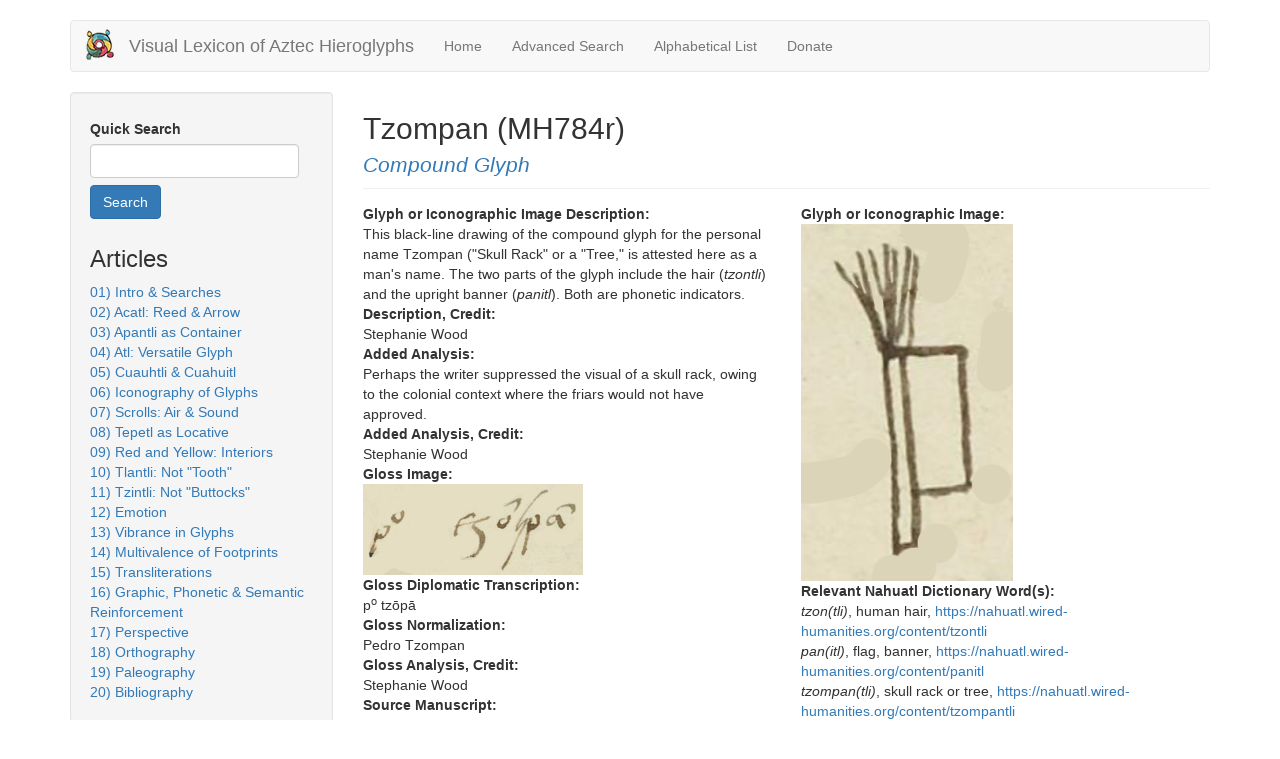

--- FILE ---
content_type: text/html; charset=utf-8
request_url: https://aztecglyphs.wired-humanities.org/content/tzompan-mh784r
body_size: 7418
content:
<!DOCTYPE html>
<html lang="en" dir="ltr" prefix="content: http://purl.org/rss/1.0/modules/content/ dc: http://purl.org/dc/terms/ foaf: http://xmlns.com/foaf/0.1/ og: http://ogp.me/ns# rdfs: http://www.w3.org/2000/01/rdf-schema# sioc: http://rdfs.org/sioc/ns# sioct: http://rdfs.org/sioc/types# skos: http://www.w3.org/2004/02/skos/core# xsd: http://www.w3.org/2001/XMLSchema#">
<head>
  <link rel="profile" href="https://www.w3.org/1999/xhtml/vocab" />
  <meta name="viewport" content="width=device-width, initial-scale=1.0">
  <meta http-equiv="Content-Type" content="text/html; charset=utf-8" />
<meta name="Generator" content="Drupal 7 (http://drupal.org)" />
<link rel="canonical" href="/content/tzompan-mh784r" />
<link rel="shortlink" href="/node/5557" />
<link rel="shortcut icon" href="https://aztecglyphs.wired-humanities.org/sites/all/themes/aztecglyphs/favicon.ico" type="image/vnd.microsoft.icon" />
  <title>Tzompan (MH784r) | Visual Lexicon of Aztec Hieroglyphs</title>
  <style>
@import url("https://aztecglyphs.wired-humanities.org/modules/system/system.base.css?t4yvz5");
</style>
<style>
@import url("https://aztecglyphs.wired-humanities.org/modules/field/theme/field.css?t4yvz5");
@import url("https://aztecglyphs.wired-humanities.org/modules/node/node.css?t4yvz5");
@import url("https://aztecglyphs.wired-humanities.org/sites/all/modules/views/css/views.css?t4yvz5");
@import url("https://aztecglyphs.wired-humanities.org/sites/all/modules/media/modules/media_wysiwyg/css/media_wysiwyg.base.css?t4yvz5");
</style>
<style>
@import url("https://aztecglyphs.wired-humanities.org/sites/all/modules/ctools/css/ctools.css?t4yvz5");
@import url("https://aztecglyphs.wired-humanities.org/sites/all/modules/panels/css/panels.css?t4yvz5");
@import url("https://aztecglyphs.wired-humanities.org/sites/all/modules/ds/layouts/ds_2col_stacked_fluid/ds_2col_stacked_fluid.css?t4yvz5");
</style>
<link type="text/css" rel="stylesheet" href="https://cdn.jsdelivr.net/npm/bootstrap@3.4.1/dist/css/bootstrap.css" media="all" />
<link type="text/css" rel="stylesheet" href="https://cdn.jsdelivr.net/npm/@unicorn-fail/drupal-bootstrap-styles@0.0.2/dist/3.3.1/7.x-3.x/drupal-bootstrap.css" media="all" />
<style>
@import url("https://aztecglyphs.wired-humanities.org/sites/all/themes/aztecglyphs/css/style.css?t4yvz5");
</style>
<style>
@import url("https://aztecglyphs.wired-humanities.org/sites/default/files/css_injector/css_injector_1.css?t4yvz5");
</style>
  <!-- HTML5 element support for IE6-8 -->
  <!--[if lt IE 9]>
    <script src="https://cdn.jsdelivr.net/html5shiv/3.7.3/html5shiv-printshiv.min.js"></script>
  <![endif]-->
  <script src="//code.jquery.com/jquery-2.2.4.min.js"></script>
<script>window.jQuery || document.write("<script src='/sites/all/modules/jquery_update/replace/jquery/2.2/jquery.min.js'>\x3C/script>")</script>
<script src="https://aztecglyphs.wired-humanities.org/misc/jquery-extend-3.4.0.js?v=2.2.4"></script>
<script src="https://aztecglyphs.wired-humanities.org/misc/jquery-html-prefilter-3.5.0-backport.js?v=2.2.4"></script>
<script src="https://aztecglyphs.wired-humanities.org/misc/jquery.once.js?v=1.2"></script>
<script src="https://aztecglyphs.wired-humanities.org/misc/drupal.js?t4yvz5"></script>
<script src="https://aztecglyphs.wired-humanities.org/sites/all/modules/jquery_update/js/jquery_browser.js?v=0.0.1"></script>
<script src="https://aztecglyphs.wired-humanities.org/misc/form-single-submit.js?v=7.103"></script>
<script src="https://cdn.jsdelivr.net/npm/bootstrap@3.4.1/dist/js/bootstrap.js"></script>
<script src="https://aztecglyphs.wired-humanities.org/sites/all/modules/admin_menu/admin_devel/admin_devel.js?t4yvz5"></script>
<script src="https://aztecglyphs.wired-humanities.org/sites/all/modules/entityreference/js/entityreference.js?t4yvz5"></script>
<script src="https://aztecglyphs.wired-humanities.org/sites/all/modules/google_analytics/googleanalytics.js?t4yvz5"></script>
<script src="https://www.googletagmanager.com/gtag/js?id=G-393879466"></script>
<script>window.dataLayer = window.dataLayer || [];function gtag(){dataLayer.push(arguments)};gtag("js", new Date());gtag("set", "developer_id.dMDhkMT", true);gtag("config", "G-393879466", {"groups":"default","anonymize_ip":true});</script>
<script>jQuery.extend(Drupal.settings, {"basePath":"\/","pathPrefix":"","setHasJsCookie":0,"ajaxPageState":{"theme":"aztecglyphs","theme_token":"0pMIftRKTOFRcRu53V8ThpXPC8PIGWz7CIxCIGzNgY0","js":{"modules\/statistics\/statistics.js":1,"sites\/all\/themes\/bootstrap\/js\/bootstrap.js":1,"\/\/code.jquery.com\/jquery-2.2.4.min.js":1,"0":1,"misc\/jquery-extend-3.4.0.js":1,"misc\/jquery-html-prefilter-3.5.0-backport.js":1,"misc\/jquery.once.js":1,"misc\/drupal.js":1,"sites\/all\/modules\/jquery_update\/js\/jquery_browser.js":1,"misc\/form-single-submit.js":1,"https:\/\/cdn.jsdelivr.net\/npm\/bootstrap@3.4.1\/dist\/js\/bootstrap.js":1,"sites\/all\/modules\/admin_menu\/admin_devel\/admin_devel.js":1,"sites\/all\/modules\/entityreference\/js\/entityreference.js":1,"sites\/all\/modules\/google_analytics\/googleanalytics.js":1,"https:\/\/www.googletagmanager.com\/gtag\/js?id=G-393879466":1,"1":1},"css":{"modules\/system\/system.base.css":1,"modules\/field\/theme\/field.css":1,"modules\/node\/node.css":1,"sites\/all\/modules\/views\/css\/views.css":1,"sites\/all\/modules\/media\/modules\/media_wysiwyg\/css\/media_wysiwyg.base.css":1,"sites\/all\/modules\/ctools\/css\/ctools.css":1,"sites\/all\/modules\/panels\/css\/panels.css":1,"sites\/all\/modules\/ds\/layouts\/ds_2col_stacked_fluid\/ds_2col_stacked_fluid.css":1,"https:\/\/cdn.jsdelivr.net\/npm\/bootstrap@3.4.1\/dist\/css\/bootstrap.css":1,"https:\/\/cdn.jsdelivr.net\/npm\/@unicorn-fail\/drupal-bootstrap-styles@0.0.2\/dist\/3.3.1\/7.x-3.x\/drupal-bootstrap.css":1,"sites\/all\/themes\/aztecglyphs\/css\/style.css":1,"public:\/\/css_injector\/css_injector_1.css":1}},"urlIsAjaxTrusted":{"\/fulltext-quick-search":true,"\/content\/tzompan-mh784r?destination=node\/5557":true},"better_exposed_filters":{"views":{"articles":{"displays":{"block":{"filters":[]}}}}},"googleanalytics":{"account":["G-393879466"],"trackOutbound":1,"trackMailto":1,"trackDownload":1,"trackDownloadExtensions":"7z|aac|arc|arj|asf|asx|avi|bin|csv|doc(x|m)?|dot(x|m)?|exe|flv|gif|gz|gzip|hqx|jar|jpe?g|js|mp(2|3|4|e?g)|mov(ie)?|msi|msp|pdf|phps|png|ppt(x|m)?|pot(x|m)?|pps(x|m)?|ppam|sld(x|m)?|thmx|qtm?|ra(m|r)?|sea|sit|tar|tgz|torrent|txt|wav|wma|wmv|wpd|xls(x|m|b)?|xlt(x|m)|xlam|xml|z|zip"},"statistics":{"data":{"nid":"5557"},"url":"\/modules\/statistics\/statistics.php"},"bootstrap":{"anchorsFix":"0","anchorsSmoothScrolling":"0","formHasError":1,"popoverEnabled":1,"popoverOptions":{"animation":1,"html":0,"placement":"right","selector":"","trigger":"click","triggerAutoclose":1,"title":"","content":"","delay":0,"container":"body"},"tooltipEnabled":1,"tooltipOptions":{"animation":1,"html":0,"placement":"auto left","selector":"","trigger":"hover focus","delay":0,"container":"body"}}});</script>
</head>
<body class="html not-front not-logged-in one-sidebar sidebar-first page-node page-node- page-node-5557 node-type-record">
  <div id="skip-link">
    <a href="#main-content" class="element-invisible element-focusable">Skip to main content</a>
  </div>
    <header id="navbar" role="banner" class="navbar container navbar-default">
  <div class="container">
    <div class="navbar-header">
              <a class="logo navbar-btn pull-left" href="/" title="Home">
          <img src="https://aztecglyphs.wired-humanities.org/sites/default/files/ilhuitlcrop.png" alt="Home" />
        </a>
      
              <a class="name navbar-brand" href="/" title="Home">Visual Lexicon of Aztec Hieroglyphs</a>
      
              <button type="button" class="navbar-toggle" data-toggle="collapse" data-target="#navbar-collapse">
          <span class="sr-only">Toggle navigation</span>
          <span class="icon-bar"></span>
          <span class="icon-bar"></span>
          <span class="icon-bar"></span>
        </button>
          </div>

          <div class="navbar-collapse collapse" id="navbar-collapse">
        <nav role="navigation">
                      <ul class="menu nav navbar-nav"><li class="first leaf"><a href="/">Home</a></li>
<li class="leaf"><a href="/advsearch-all-grid" title="">Advanced Search</a></li>
<li class="leaf"><a href="/choose-letter" title="">Alphabetical List</a></li>
<li class="last leaf"><a href="/content/donate">Donate</a></li>
</ul>                                      </nav>
      </div>
      </div>
</header>

<div class="main-container container">

  <header role="banner" id="page-header">
    
      </header> <!-- /#page-header -->

  <div class="row">

          <aside class="col-sm-3" role="complementary">
          <div class="region region-sidebar-first well">
    <section id="block-views-9f1cad43859c80378c59b7c82c6213d2" class="block block-views clearfix">

      
  <form action="/fulltext-quick-search" method="get" id="views-exposed-form-fulltext-quick-search-recordsall-page" accept-charset="UTF-8"><div><div class="views-exposed-form">
  <div class="views-exposed-widgets clearfix">
          <div id="edit-search-api-views-fulltext-wrapper" class="views-exposed-widget views-widget-filter-search_api_views_fulltext">
                  <label for="edit-search-api-views-fulltext">
            Quick Search          </label>
                        <div class="views-widget">
          <div class="form-item form-item-search-api-views-fulltext form-type-textfield form-group"><input class="form-control form-text" type="text" id="edit-search-api-views-fulltext" name="search_api_views_fulltext" value="" size="30" maxlength="128" /></div>        </div>
              </div>
                    <div class="views-exposed-widget views-submit-button">
      <button type="submit" id="edit-submit-fulltext-quick-search-recordsall" name="" value="Search" class="btn btn-primary form-submit">Search</button>
    </div>
      </div>
</div>
</div></form>
</section>
<section id="block-views-articles-block" class="block block-views clearfix">

        <h2 class="block-title">Articles</h2>
    
  <div class="view view-articles view-id-articles view-display-id-block view-dom-id-15cfcbc4992fc088548b5da8c2f94bdb">
        
  
  
      <div class="view-content">
        <div class="views-row views-row-1 views-row-odd views-row-first">
      
  <span class="views-field views-field-title">        <span class="field-content"><a href="/content/01-intro-searches">01) Intro &amp; Searches</a></span>  </span>  </div>
  <div class="views-row views-row-2 views-row-even">
      
  <span class="views-field views-field-title">        <span class="field-content"><a href="/content/02-acatl-reed-arrow">02) Acatl: Reed &amp; Arrow</a></span>  </span>  </div>
  <div class="views-row views-row-3 views-row-odd">
      
  <span class="views-field views-field-title">        <span class="field-content"><a href="/content/03-apantli-container">03) Apantli as Container</a></span>  </span>  </div>
  <div class="views-row views-row-4 views-row-even">
      
  <span class="views-field views-field-title">        <span class="field-content"><a href="/content/04-atl-versatile-glyph">04) Atl: Versatile Glyph</a></span>  </span>  </div>
  <div class="views-row views-row-5 views-row-odd">
      
  <span class="views-field views-field-title">        <span class="field-content"><a href="/content/05-cuauhtli-cuahuitl">05) Cuauhtli &amp; Cuahuitl</a></span>  </span>  </div>
  <div class="views-row views-row-6 views-row-even">
      
  <span class="views-field views-field-title">        <span class="field-content"><a href="/content/06-iconography-glyphs">06) Iconography of Glyphs</a></span>  </span>  </div>
  <div class="views-row views-row-7 views-row-odd">
      
  <span class="views-field views-field-title">        <span class="field-content"><a href="/content/07-scrolls-air-sound">07) Scrolls: Air &amp; Sound</a></span>  </span>  </div>
  <div class="views-row views-row-8 views-row-even">
      
  <span class="views-field views-field-title">        <span class="field-content"><a href="/content/08-tepetl-locative">08) Tepetl as Locative</a></span>  </span>  </div>
  <div class="views-row views-row-9 views-row-odd">
      
  <span class="views-field views-field-title">        <span class="field-content"><a href="/content/09-red-and-yellow-interiors">09) Red and Yellow: Interiors</a></span>  </span>  </div>
  <div class="views-row views-row-10 views-row-even">
      
  <span class="views-field views-field-title">        <span class="field-content"><a href="/content/10-tlantli-not-tooth">10) Tlantli: Not &quot;Tooth&quot;</a></span>  </span>  </div>
  <div class="views-row views-row-11 views-row-odd">
      
  <span class="views-field views-field-title">        <span class="field-content"><a href="/content/11-tzintli-not-buttocks">11) Tzintli: Not &quot;Buttocks&quot;</a></span>  </span>  </div>
  <div class="views-row views-row-12 views-row-even">
      
  <span class="views-field views-field-title">        <span class="field-content"><a href="/content/12-emotion">12) Emotion</a></span>  </span>  </div>
  <div class="views-row views-row-13 views-row-odd">
      
  <span class="views-field views-field-title">        <span class="field-content"><a href="/content/13-vibrance-glyphs">13) Vibrance in Glyphs</a></span>  </span>  </div>
  <div class="views-row views-row-14 views-row-even">
      
  <span class="views-field views-field-title">        <span class="field-content"><a href="/content/14-multivalence-footprints">14) Multivalence of Footprints</a></span>  </span>  </div>
  <div class="views-row views-row-15 views-row-odd">
      
  <span class="views-field views-field-title">        <span class="field-content"><a href="/content/15-transliterations">15) Transliterations</a></span>  </span>  </div>
  <div class="views-row views-row-16 views-row-even">
      
  <span class="views-field views-field-title">        <span class="field-content"><a href="/content/16-graphic-phonetic-semantic-reinforcement">16) Graphic, Phonetic &amp; Semantic Reinforcement</a></span>  </span>  </div>
  <div class="views-row views-row-17 views-row-odd">
      
  <span class="views-field views-field-title">        <span class="field-content"><a href="/content/17-perspective">17) Perspective</a></span>  </span>  </div>
  <div class="views-row views-row-18 views-row-even">
      
  <span class="views-field views-field-title">        <span class="field-content"><a href="/content/18-orthography">18) Orthography</a></span>  </span>  </div>
  <div class="views-row views-row-19 views-row-odd">
      
  <span class="views-field views-field-title">        <span class="field-content"><a href="/content/19-paleography">19) Paleography</a></span>  </span>  </div>
  <div class="views-row views-row-20 views-row-even views-row-last">
      
  <span class="views-field views-field-title">        <span class="field-content"><a href="/content/20-bibliography">20) Bibliography</a></span>  </span>  </div>
    </div>
  
  
  
  
  
  
</div>
</section>
  </div>
      </aside>  <!-- /#sidebar-first -->
    
    <section class="col-sm-9">
                  <a id="main-content"></a>
                    <h1 class="page-header">Tzompan (MH784r)</h1>                                                          <div class="region region-content">
    <section id="block-system-main" class="block block-system clearfix">

      
  
<div class="clearfix">

    <div class="row record-header">
    <div class="col-sm-12">
      <h2><div class="field field-name-ds-glyph-type-and-title field-type-ds field-label-hidden"><div class="field-items"><div class="field-item even"><span class="record-title">Tzompan (MH784r)</span><br><a href="/taxonomy/term/8"><span class="glyph-type-for-title">Compound Glyph</span></a> </div></div></div></h2>
    </div>
  </div>

  <div class="row">
      <div class="col-md-6">
      <div class="field field-name-field-atomic-sign-description field-type-text-long field-label-above"><div class="field-label">Glyph or Iconographic Image Description:&nbsp;</div><div class="field-items"><div class="field-item even"><p>This black-line drawing of the compound glyph for the personal name Tzompan ("Skull Rack" or a "Tree," is attested here as a man's name. The two parts of the glyph include the hair (<em>tzontli</em>) and the upright banner (<em>panitl</em>). Both are phonetic indicators.</p>
</div></div></div><div class="field field-name-field-atomic-sign-description-cr field-type-text-long field-label-above"><div class="field-label">Description, Credit:&nbsp;</div><div class="field-items"><div class="field-item even"><p>Stephanie Wood</p>
</div></div></div><div class="field field-name-field-atomic-sign-analysis field-type-text-long field-label-above"><div class="field-label">Added Analysis:&nbsp;</div><div class="field-items"><div class="field-item even"><p>Perhaps the writer suppressed the visual of a skull rack, owing to the colonial context where the friars would not have approved.</p>
</div></div></div><div class="field field-name-field-atomic-sign-analysis-credi field-type-text-long field-label-above"><div class="field-label">Added Analysis, Credit:&nbsp;</div><div class="field-items"><div class="field-item even"><p>Stephanie Wood</p>
</div></div></div><div class="field field-name-field-gloss-image field-type-image field-label-above"><div class="field-label">Gloss Image:&nbsp;</div><div class="field-items"><div class="field-item even"><a href="https://aztecglyphs.wired-humanities.org/sites/default/files/TzompanMH784rGloss.png"><img typeof="foaf:Image" class="img-responsive" src="https://aztecglyphs.wired-humanities.org/sites/default/files/styles/medium/public/TzompanMH784rGloss.png?itok=uoGgI6UX" width="220" height="91" alt="" /></a></div></div></div><div class="field field-name-field-gloss-diplomatic-transcrip field-type-text-long field-label-above"><div class="field-label">Gloss Diplomatic Transcription:&nbsp;</div><div class="field-items"><div class="field-item even"><p>p<sup>o</sup> tzōpā</p>
</div></div></div><div class="field field-name-field-gloss-normalization field-type-text-long field-label-above"><div class="field-label">Gloss Normalization:&nbsp;</div><div class="field-items"><div class="field-item even"><p>Pedro Tzompan</p>
</div></div></div><div class="field field-name-field-gloss-analysis-credit field-type-text-long field-label-above"><div class="field-label">Gloss Analysis, Credit:&nbsp;</div><div class="field-items"><div class="field-item even"><p>Stephanie Wood</p>
</div></div></div><div class="field field-name-field-manuscript field-type-taxonomy-term-reference field-label-above"><div class="field-label">Source Manuscript:&nbsp;</div><div class="field-items"><div class="field-item even"><a href="/manuscripts/huexotzinco-matr%C3%ADcula-de-mh" typeof="skos:Concept" property="rdfs:label skos:prefLabel" datatype="">Huexotzinco, Matrícula de (MH)</a></div></div></div><div class="field field-name-field-d-of-manuscript field-type-text-long field-label-above"><div class="field-label">Date of Manuscript:&nbsp;</div><div class="field-items"><div class="field-item even"><p>1560</p>
</div></div></div><div class="field field-name-field-manuscript-author-s-locati field-type-text-long field-label-above"><div class="field-label">Creator&#039;s Location (and place coverage):&nbsp;</div><div class="field-items"><div class="field-item even"><p>Huejotzingo, Puebla</p>
</div></div></div><div class="field field-name-field-semantic-categories-new-ta field-type-taxonomy-term-reference field-label-above"><div class="field-label">Semantic Categories:&nbsp;</div><div class="field-items"><div class="field-item even"><a href="/semantic-categories/personal-name" typeof="skos:Concept" property="rdfs:label skos:prefLabel" datatype="">personal name</a></div><div class="field-item odd"><a href="/semantic-categories/phonetic-dimensions" typeof="skos:Concept" property="rdfs:label skos:prefLabel" datatype="">phonetic dimensions</a></div></div></div><div class="field field-name-field-syntax-categories field-type-taxonomy-term-reference field-label-above"><div class="field-label">Syntax:&nbsp;</div><div class="field-items"><div class="field-item even"><a href="/syntax-categories/nouns" typeof="skos:Concept" property="rdfs:label skos:prefLabel" datatype="">noun(s)</a></div><div class="field-item odd"><a href="/grammar/papanpal-syllable-panitl" typeof="skos:Concept" property="rdfs:label skos:prefLabel" datatype="">pa/pan/pal syllable from panitl</a></div><div class="field-item even"><a href="/syntax/tzo-tzon-or-tzom-syllable" typeof="skos:Concept" property="rdfs:label skos:prefLabel" datatype="">tzo, tzon, or tzom syllable</a></div></div></div><div class="field field-name-field-writing-features field-type-taxonomy-term-reference field-label-above"><div class="field-label">Writing Features:&nbsp;</div><div class="field-items"><div class="field-item even"><a href="/writing-features/compound-fully-phonographic" typeof="skos:Concept" property="rdfs:label skos:prefLabel" datatype="">compound fully phonographic</a></div></div></div><div class="field field-name-field-cultural-content field-type-taxonomy-term-reference field-label-above"><div class="field-label">Cultural Content &amp; Iconography:&nbsp;</div><div class="field-items"><div class="field-item even"><a href="/cultural-content/anatomy-human-body-parts" typeof="skos:Concept" property="rdfs:label skos:prefLabel" datatype="">Anatomy, human body parts</a></div><div class="field-item odd"><a href="/cultural-content/death-decay-decomposition" typeof="skos:Concept" property="rdfs:label skos:prefLabel" datatype="">Death, decay, decomposition</a></div><div class="field-item even"><a href="/cultural-content/flags-banners" typeof="skos:Concept" property="rdfs:label skos:prefLabel" datatype="">Flags, banners</a></div><div class="field-item odd"><a href="/cultural-content/gender-male" typeof="skos:Concept" property="rdfs:label skos:prefLabel" datatype="">Gender (male)</a></div><div class="field-item even"><a href="/cultural-content/hair-human-or-animal" typeof="skos:Concept" property="rdfs:label skos:prefLabel" datatype="">Hair (human or animal)</a></div><div class="field-item odd"><a href="/cultural-content/names-personal-andor-theonym" typeof="skos:Concept" property="rdfs:label skos:prefLabel" datatype="">Names (personal and/or theonym)</a></div><div class="field-item even"><a href="/cultural-content/religion-indigenous-christianity" typeof="skos:Concept" property="rdfs:label skos:prefLabel" datatype="">Religion (Indigenous Christianity)</a></div><div class="field-item odd"><a href="/cultural-content/religion-indigenous" typeof="skos:Concept" property="rdfs:label skos:prefLabel" datatype="">Religion (Indigenous)</a></div></div></div><div class="field field-name-field-cultural-content-credit field-type-text-long field-label-above"><div class="field-label">Cultural Content, Credit:&nbsp;</div><div class="field-items"><div class="field-item even"><p>Jeff Haskett-Wood</p>
</div></div></div><div class="field field-name-field-colors field-type-taxonomy-term-reference field-label-above"><div class="field-label">Colors:&nbsp;</div><div class="field-items"><div class="field-item even"><a href="/colors/black-white-drawing-no-color" typeof="skos:Concept" property="rdfs:label skos:prefLabel" datatype="">black &amp; white drawing (no color)</a></div></div></div><div class="field field-name-field-shapes field-type-taxonomy-term-reference field-label-above"><div class="field-label">Shapes and Perspectives:&nbsp;</div><div class="field-items"><div class="field-item even"><a href="/shapes/facing-right" typeof="skos:Concept" property="rdfs:label skos:prefLabel" datatype="">facing right</a></div><div class="field-item odd"><a href="/shapes/profile-view" typeof="skos:Concept" property="rdfs:label skos:prefLabel" datatype="">profile view</a></div><div class="field-item even"><a href="/shapes/rectangular" typeof="skos:Concept" property="rdfs:label skos:prefLabel" datatype="">rectangular</a></div><div class="field-item odd"><a href="/shapes/spiky" typeof="skos:Concept" property="rdfs:label skos:prefLabel" datatype="">spiky</a></div><div class="field-item even"><a href="/shapes-and-perspectives/vertical-upright" typeof="skos:Concept" property="rdfs:label skos:prefLabel" datatype="">vertical, upright</a></div></div></div><div class="field field-name-field-number-of-elements field-type-taxonomy-term-reference field-label-above"><div class="field-label">Parts (compounds or simplex + notation):&nbsp;</div><div class="field-items"><div class="field-item even"><a href="/number-elements/2" typeof="skos:Concept" property="rdfs:label skos:prefLabel" datatype="">2</a></div></div></div><div class="field field-name-field--new-compound-glyph-readin field-type-taxonomy-term-reference field-label-above"><div class="field-label">Reading Order (Compounds or Simplex + Notation):&nbsp;</div><div class="field-items"><div class="field-item even"><a href="/reading-order/downward" typeof="skos:Concept" property="rdfs:label skos:prefLabel" datatype="">downward</a></div></div></div><div class="field field-name-field-keywords field-type-text-long field-label-above"><div class="field-label">Keywords:&nbsp;</div><div class="field-items"><div class="field-item even"><p>banderas, pelo, estante de cráneos, nombres de hombres, tzompantli</p>
</div></div></div>    </div>
  
      <div class="col-md-6">
      <div class="field field-name-field-svg-image-of-normal field-type-image field-label-above"><div class="field-label">Glyph or Iconographic Image:&nbsp;</div><div class="field-items"><div class="field-item even"><img typeof="foaf:Image" class="img-responsive" src="https://aztecglyphs.wired-humanities.org/sites/default/files/styles/large/public/TzompanMH784rCmpndPerNamMale.png?itok=B8LamCCX" width="212" height="357" alt="" /></div></div></div><div class="field field-name-field-relevant-nahuatl-dict-all field-type-text-long field-label-above"><div class="field-label">Relevant Nahuatl Dictionary Word(s):&nbsp;</div><div class="field-items"><div class="field-item even"><p><em>tzon(tli)</em>, human hair, <a href="https://nahuatl.wired-humanities.org/content/tzontli">https://nahuatl.wired-humanities.org/content/tzontli</a><br />
<em>pan(itl)</em>, flag, banner, <a href="https://nahuatl.wired-humanities.org/content/panitl">https://nahuatl.wired-humanities.org/content/panitl</a><br />
<em>tzompan(tli)</em>, skull rack or tree, <a href="https://nahuatl.wired-humanities.org/content/tzompantli">https://nahuatl.wired-humanities.org/content/tzompantli</a></p>
</div></div></div><div class="field field-name-field-atomic-sign-name-spanish-t field-type-text field-label-above"><div class="field-label">Glyph/Icon Name, Spanish Translation:&nbsp;</div><div class="field-items"><div class="field-item even"><p>Estante de Cráneos</p>
</div></div></div><div class="field field-name-field-atomic-sign-name-in-spn-cr field-type-text-long field-label-above"><div class="field-label">Spanish Translation, Credit:&nbsp;</div><div class="field-items"><div class="field-item even"><p>Stephanie Wood</p>
</div></div></div><div class="field field-name-field-svg-image-source field-type-text-long field-label-above"><div class="field-label">Image Source:&nbsp;</div><div class="field-items"><div class="field-item even"><p>Matrícula de Huexotzinco, folio 784r, World Digital Library, <a href="https://www.loc.gov/resource/gdcwdl.wdl_15282/?sp=642&amp;st=image">https://www.loc.gov/resource/gdcwdl.wdl_15282/?sp=642&amp;st=image</a></p>
</div></div></div><div class="field field-name-field-svg-image-source-rights field-type-text-long field-label-above"><div class="field-label">Image Source, Rights:&nbsp;</div><div class="field-items"><div class="field-item even"><p>This manuscript is hosted by the Library of Congress and the World Digital Library; used here with the Creative Commons, “Attribution-NonCommercial-ShareAlike 3.0 License” (CC-BY-NC-SAq 3.0).</p>
</div></div></div><div class="field field-name-field-historical-context field-type-image field-label-above"><div class="field-label">Historical Contextualizing Image:&nbsp;</div><div class="field-items"><div class="field-item even"><img typeof="foaf:Image" class="img-responsive" src="https://aztecglyphs.wired-humanities.org/sites/default/files/TzompanMH784rContext.png" width="436" height="252" alt="" /></div></div></div><div class="field field-name-field-attestations-all field-type-entityreference field-label-above"><div class="field-label">See Also:&nbsp;</div><div class="field-items"><div class="field-item even"><div  about="/content/tzompan-mh873v" typeof="sioc:Item foaf:Document" class="ds-1col node node-record node-promoted node-teaser view-mode-teaser  clearfix">

  
  <div class="field field-name-title field-type-ds field-label-hidden"><div class="field-items"><div class="field-item even" property="dc:title"><h4><a href="/content/tzompan-mh873v">Tzompan (MH873v)</a></h4></div></div></div><div class="field field-name-field-svg-image-of-normal field-type-image field-label-hidden"><div class="field-items"><div class="field-item even"><a href="/content/tzompan-mh873v"><img typeof="foaf:Image" class="img-responsive" src="https://aztecglyphs.wired-humanities.org/sites/default/files/styles/thumbnail/public/TzompanMH873vCmpndPerNamMale.png?itok=jdUIhVGB" width="83" height="100" alt="" /></a></div></div></div></div>

</div><div class="field-item odd"><div  about="/content/tzompan-mh627r" typeof="sioc:Item foaf:Document" class="ds-1col node node-record node-promoted node-teaser view-mode-teaser  clearfix">

  
  <div class="field field-name-title field-type-ds field-label-hidden"><div class="field-items"><div class="field-item even" property="dc:title"><h4><a href="/content/tzompan-mh627r">Tzompan (MH627r)</a></h4></div></div></div><div class="field field-name-field-svg-image-of-normal field-type-image field-label-hidden"><div class="field-items"><div class="field-item even"><a href="/content/tzompan-mh627r"><img typeof="foaf:Image" class="img-responsive" src="https://aztecglyphs.wired-humanities.org/sites/default/files/styles/thumbnail/public/TzompanMH627rCmpndPerNamMale.png?itok=rq8Nv1I2" width="45" height="100" alt="" /></a></div></div></div></div>

</div><div class="field-item even"><div  about="/content/tzompan-mh652v" typeof="sioc:Item foaf:Document" class="ds-1col node node-record node-promoted node-teaser view-mode-teaser  clearfix">

  
  <div class="field field-name-title field-type-ds field-label-hidden"><div class="field-items"><div class="field-item even" property="dc:title"><h4><a href="/content/tzompan-mh652v">Tzompan (MH652v)</a></h4></div></div></div><div class="field field-name-field-svg-image-of-normal field-type-image field-label-hidden"><div class="field-items"><div class="field-item even"><a href="/content/tzompan-mh652v"><img typeof="foaf:Image" class="img-responsive" src="https://aztecglyphs.wired-humanities.org/sites/default/files/styles/thumbnail/public/TzompanGlyph.png?itok=NYM3ilVo" width="53" height="100" alt="" /></a></div></div></div></div>

</div><div class="field-item odd"><div  about="/content/tzompan-mh876v" typeof="sioc:Item foaf:Document" class="ds-1col node node-record node-promoted node-teaser view-mode-teaser  clearfix">

  
  <div class="field field-name-title field-type-ds field-label-hidden"><div class="field-items"><div class="field-item even" property="dc:title"><h4><a href="/content/tzompan-mh876v">Tzompan (MH876v)</a></h4></div></div></div><div class="field field-name-field-svg-image-of-normal field-type-image field-label-hidden"><div class="field-items"><div class="field-item even"><a href="/content/tzompan-mh876v"><img typeof="foaf:Image" class="img-responsive" src="https://aztecglyphs.wired-humanities.org/sites/default/files/styles/thumbnail/public/TzompanMH876vCmpndPNM.png?itok=FRxqBjZP" width="82" height="100" alt="" /></a></div></div></div></div>

</div><div class="field-item even"><div  about="/content/tzompan-mh639v" typeof="sioc:Item foaf:Document" class="ds-1col node node-record node-promoted node-teaser view-mode-teaser  clearfix">

  
  <div class="field field-name-title field-type-ds field-label-hidden"><div class="field-items"><div class="field-item even" property="dc:title"><h4><a href="/content/tzompan-mh639v">Tzompan (MH639v)</a></h4></div></div></div><div class="field field-name-field-svg-image-of-normal field-type-image field-label-hidden"><div class="field-items"><div class="field-item even"><a href="/content/tzompan-mh639v"><img typeof="foaf:Image" class="img-responsive" src="https://aztecglyphs.wired-humanities.org/sites/default/files/styles/thumbnail/public/Tzompan-%28simplex%29.png?itok=YbG1zYVN" width="100" height="77" alt="" /></a></div></div></div></div>

</div><div class="field-item odd"><div  about="/content/tzompantli-mdz2r" typeof="sioc:Item foaf:Document" class="ds-1col node node-record node-promoted node-teaser view-mode-teaser  clearfix">

  
  <div class="field field-name-title field-type-ds field-label-hidden"><div class="field-items"><div class="field-item even" property="dc:title"><h4><a href="/content/tzompantli-mdz2r">tzompantli (Mdz2r)</a></h4></div></div></div><div class="field field-name-field-svg-image-of-normal field-type-image field-label-hidden"><div class="field-items"><div class="field-item even"><a href="/content/tzompantli-mdz2r"><img typeof="foaf:Image" class="img-responsive" src="https://aztecglyphs.wired-humanities.org/sites/default/files/styles/thumbnail/public/tzompantli02rICON.png?itok=PWeBq5E1" width="100" height="72" alt="" /></a></div></div></div></div>

</div></div></div>    </div>
  
  </div> <!-- end left-right row -->

  <div class="row">
    <div class="col-sm-12">
          </div>
  </div>

</div> <!-- end clearfix -->


</section>
  </div>
    </section>

    
  </div>
</div>

  <footer class="footer container">
      <div class="region region-footer">
    <section id="block-user-login" class="block block-user clearfix">

      
  <form action="/content/tzompan-mh784r?destination=node/5557" method="post" id="user-login-form" accept-charset="UTF-8"><div><div class="form-item form-item-name form-type-textfield form-group"> <label class="control-label" for="edit-name">Username <span class="form-required" title="This field is required.">*</span></label>
<input class="form-control form-text required" type="text" id="edit-name" name="name" value="" size="15" maxlength="60" /></div><div class="form-item form-item-pass form-type-password form-group"> <label class="control-label" for="edit-pass">Password <span class="form-required" title="This field is required.">*</span></label>
<input class="form-control form-text required" type="password" id="edit-pass" name="pass" size="15" maxlength="128" /></div><ul><li><a href="/user/password" title="Request new password via e-mail.">Request new password</a></li>
</ul><input type="hidden" name="form_build_id" value="form-QIGrnZAAoFnTk2kznbYYJb5qzC68Ao_jS_P69YHTx8Q" />
<input type="hidden" name="form_id" value="user_login_block" />
<div class="form-actions form-wrapper form-group" id="edit-actions"><button type="submit" id="edit-submit" name="op" value="Log in" class="btn btn-primary form-submit icon-before"><span class="icon glyphicon glyphicon-log-in" aria-hidden="true"></span>
 Log in</button>
</div></div></form>
</section>
  </div>
  </footer>
  <script src="https://aztecglyphs.wired-humanities.org/modules/statistics/statistics.js?t4yvz5"></script>
<script src="https://aztecglyphs.wired-humanities.org/sites/all/themes/bootstrap/js/bootstrap.js?t4yvz5"></script>
<script defer src="https://static.cloudflareinsights.com/beacon.min.js/vcd15cbe7772f49c399c6a5babf22c1241717689176015" integrity="sha512-ZpsOmlRQV6y907TI0dKBHq9Md29nnaEIPlkf84rnaERnq6zvWvPUqr2ft8M1aS28oN72PdrCzSjY4U6VaAw1EQ==" data-cf-beacon='{"version":"2024.11.0","token":"13e21e856309498babb93a47a5dd59ca","r":1,"server_timing":{"name":{"cfCacheStatus":true,"cfEdge":true,"cfExtPri":true,"cfL4":true,"cfOrigin":true,"cfSpeedBrain":true},"location_startswith":null}}' crossorigin="anonymous"></script>
</body>
</html>


--- FILE ---
content_type: text/css
request_url: https://aztecglyphs.wired-humanities.org/sites/all/themes/aztecglyphs/css/style.css?t4yvz5
body_size: 718
content:
/**
 * If using a CSS pre-processor, tell it to overwrite this file. If not, place
 * your custom CSS modifications here.
 */

/* logo in navbar */
.logo.navbar-btn.pull-left {
  /* margin-right: 0px; */
}

.field-name-title h3, .field-name-title h4 {
  text-align: center;
  padding-left: 5px;
  padding-right: 5px;
}


.ds-1col.view-mode-teaser {
    margin-bottom: 2em;
}

.node-teaser .glyph-grid div.field-type-image {
  height: 100px;
}
.node-teaser .img-responsive {
    max-height: 100px;
    margin: auto;
}

/* views exposed forms */
.view-search-all-a1 .views-exposed-form .views-exposed-widget, #block-views-exp-search-all-a1-page-1 .views-exposed-form .views-exposed-widget {
/*  float: unset; */
}

.view-search-all-a1 .views-operator, .view-search-all-a1 .views-widget, #block-views-exp-search-all-a1-page-1 .views-operator, #block-views-exp-search-all-a1-page-1 .views-widget {
  display: inline-block;
}

.view-search-all-a1 input,  #block-views-exp-search-all-a1-page-1 input {
  font-size: .9em;
}

.field-name-content-type-ds {
  text-align: center;
  font-size: .9em;
  font-style: italic;
}

.page-header {
  margin-top: 0 !important;
}

@media screen and (max-width: 767px){
  aside.col-sm-3 section.block-views, aside.col-sm-3 section#block-views-exp-fulltext-quick-search-page .views-exposed-form label, aside.col-sm-3 form#views-exposed-form-fulltext-quick-search-recordsall-page .views-exposed-form label,  {
    display: none;
  }

  aside.col-sm-3 section#block-views-exp-fulltext-quick-search-page, aside.col-sm-3 section#block-views-9f1cad43859c80378c59b7c82c6213d2 {
   display: inline-block !important;
  }
}

@media screen and (min-width: 768px){
  .mobile-quick-search {
    display: none;
  }
  #edit-submit-fulltext-quick-search, #edit-submit-fulltext-quick-search-recordsall {
  	margin-top: 0;
	}
}

#views-exposed-form-fulltext-quick-search-page-1 .views-widget {
    display: inline-block;
    margin-left: 5px;
}



aside.col-sm-3 ul.facetapi-facetapi-links {
  padding-left: 0px;
}

aside.col-sm-3 h2.block-title {
  font-size: 24px;
}

/* choose letters block */
div#choose-letters {
    font-size: 1.7em;
    text-align: center;
}

div#choose-letters a {
    margin-left: 1%;
    margin-right: 1%;
}

body.node-type-record h1.page-header {
  display: none;
}
div.row.record-header {
  margin-bottom: 5px;
}

div.record-header div.field-name-ds-glyph-type-and-title {
  border-bottom: 1px solid #EFEFEF;
  padding-bottom: 10px;
}

h2 span.glyph-type-for-title {
  font-size: 70%;
  font-style: italic;
}

.field-name-ds-glyph-type {
  text-align: center;
  font-size: .9em;
  font-style: italic;
}
/* prevent markitup from making "Text" fields too large */
.field-type-text .markItUpEditor {
  height: 2em !important;
}
/* add a little space at the bottom for when there's no footer */
.main-container.container {
    margin-bottom: 1em;
}
/* float select fields on advanced search to make form more compact */
#block-views-exp-search-all-a1-page-1 .views-exposed-form div[id*="value"], #block-views-exp-search-all-a1-page-1 .views-exposed-form div[id*="combine"],#block-views-exp-search-all-a1-page-1 .views-exposed-form .views-exposed-widget.views-submit-button { 
    float: unset;
    clear: both;
}


--- FILE ---
content_type: text/css
request_url: https://aztecglyphs.wired-humanities.org/sites/default/files/css_injector/css_injector_1.css?t4yvz5
body_size: -334
content:
#edit-submit-search-page {

}